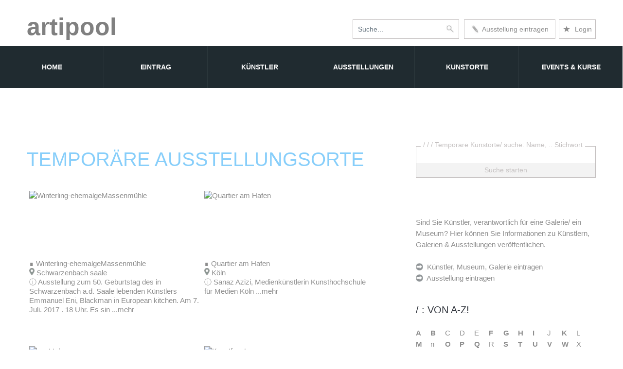

--- FILE ---
content_type: text/html;charset=UTF-8
request_url: https://www.artipool.de/kunstorte.cfm?typ=temp
body_size: 7053
content:


<!DOCTYPE html>
<html lang="de-de">

<head>

<TITLE>Temporäre Ausstellungsorte  </TITLE> 
	
	
	
	
	<meta charset="utf-8">

	<meta name = "format-detection" content = "telephone=no" />
	<link rel="icon" href="images/favicon.ico" type="image/x-icon">
	<meta name="viewport" content="width=device-width,initial-scale=1">


		<script src="https://www.artipool.de/js/jquery.js" type="4e88501d4e405efaf9621d2d-text/javascript"></script>	




	
	
	



	
	
		<style>
.n2:before, .n2:after {
  margin: 0;
  padding: 0;
  box-sizing: border-box;
}
</style>
	
</head>

<body style="background-color:white">


<!--========================================================
														HEADER 
	=========================================================-->

<div id="stuck_container">
		
				<div class="">
					<div class="container">
						<div class="header1" style="float:left; margin-bottom:3px;margin-top:30px"><a href="https://www.artipool.de/" style="font: 500 50px/50px Arial, sans-serif; color:gray;font-weight:bold;">artipool</a> 
						
						</div>
							   
						  
					    <div class="header1" style="float:right;" >
											     <div style="float:right; width: 271px;">   
													      <div style="float:right;margin-top:40px; padding:7px; border:thin solid #c4c0c0;">
										                       <a href="https://www.artipool.de/login.cfm" alt="https://www.artipool.de/login" title="login"  style=" font: 14px/24px Arial, sans-serif;">	<span style="font-size: 18px;"> &#9733; </span> &nbsp;Login </a>
														
											              </div>
													 
											
													 
													 
													 
												
															 <div id="menueintrag">
															    <ul>
															      <li class="topmenueintrag" style="">
															          <a href="https://www.artipool.de/schnelleintrag.cfm?id=ausstellung" class="n2" alt="Ausstellung eintragen" title="Ausstellung, Künstler, Museum, Galerie eintragen." style="width:186px;float:left;margin-top:40px; padding:7px 0 7px 0; border:thin solid #c4c0c0;font: 14px/24px Arial, sans-serif;"> <img src="https://www.artipool.de/images/stiftd.jpg" alt="Ausstellung, Künstler, Museum, Galerie eintragen." nosave name="foto" style="height:18px;width:15px;margin-top:3px">&nbsp; Ausstellung eintragen</a>
																									
															        <ul>
															   
																	  
																	  
																	                             	 <li class="submenueintrag"><a href="https://www.artipool.de/schnelleintrag.cfm?art=kuenstler">K&uuml;nstler eintragen</a></li>
																									 <li class="submenueintrag"><a href="https://www.artipool.de/schnelleintrag.cfm?art=museum">Museum eintragen</a></li>
																									<li class="submenueintrag"><a href="https://www.artipool.de/schnelleintrag.cfm?art=galerie">Galerien eintragen</a></li>
																									<li class="submenueintrag"><a href="https://www.artipool.de/schnelleintrag.cfm?art=verein">Kunstverein eintragen</a></li>
																									<li class="submenueintrag"><a href="https://www.artipool.de/schnelleintrag.cfm?art=atelier">Ateliergalerie eintragen</a></li>
																									<li class="submenueintrag"><a href="https://www.artipool.de/schnelleintrag.cfm?art=akademie">Akademie eintragen</a></li>
																									<li class="submenueintrag"><a href="https://www.artipool.de/schnelleintrag.cfm?art=register&id=Messe">Messe eintragen</a></li>
																									<li class="submenueintrag"><a href="https://www.artipool.de/schnelleintrag.cfm?art=register&id=Museumsnacht">Museumsnacht eintragen</a></li>
																									<li class="submenueintrag"><a href="https://www.artipool.de/schnelleintrag.cfm?art=Schule">Kunstschule/ Schulungsort eintragen</a></li>
															        </ul>
															      </li>
															    </ul>
															  </div>
											 
												   </div> 
								
								
								
								
								
								
												<div class="nuringross767" style="float:right;margin-top:35px; position:relative;padding:5px;margin-right:0px">
											
											     </div>			
											
												<div class="box" style="float:right; position:relative;"> 
												    <div class="container-4">
													<form ACTION="https://www.artipool.de/kunstausstellungen.cfm?art=none"  METHOD="POST" ENCTYPE="application/x-www-form-urlencoded" >
												
												        <input type="search" id="search" name="name" placeholder="Suche..." />
												        <button class="icon"><img src="https://www.artipool.de/images/lupe.jpg" alt="Suche nach Ausstellungen, Museen, Künstler, Galerien oder Schulungen" nosave name="foto" style="height:17px;width:17px;float:right;"></button>
														
													</form>
												    </div>
												</div>
											


   
  
</div> 



  			
					
					
					
					
					
					</div>
					
					
					
					<div class="containernurklein" >	
				
						<nav>
							<ul class="sf-menu" >
								<li class="currentxx"><a href="https://www.artipool.de/"> Home<strong></strong></a>
								</li>
								
								<li><a href="https://www.artipool.de/schnelleintrag.cfm?id=ausstellung">Eintrag</a>
								   	<ul class="submenu" >
									     <li><a href="https://www.artipool.de/schnelleintrag.cfm?id=ausstellung">Ausstellung direkt eintragen</a></li>
										   <li><hr color="#808080" style="margin-bottom: 20px;margin-top: 20px;"></li>
										 <li><a href="https://www.artipool.de/schnelleintrag.cfm?art=kuenstler">K&uuml;nstler eintragen</a></li>
										 <li><a href="https://www.artipool.de/schnelleintrag.cfm?art=museum">Museum eintragen</a></li>
										<li><a href="https://www.artipool.de/schnelleintrag.cfm?art=galerie">Galerien eintragen</a></li>
										<li><a href="https://www.artipool.de/schnelleintrag.cfm?art=verein">Kunstverein eintragen</a></li>
										<li><a href="https://www.artipool.de/schnelleintrag.cfm?art=atelier">Ateliergalerie eintragen<br><br></a></li>
										<li><a href="https://www.artipool.de/schnelleintrag.cfm?art=akademie">Akademie eintragen</a></li>
											<li><a href="https://www.artipool.de/schnelleintrag.cfm?art=schule">Kunst Schule eintragen</a></li>
										<li><a href="https://www.artipool.de/schnelleintrag.cfm?art=register&id=Messe">Messe eintragen</a></li>
										<li><a href="https://www.artipool.de/schnelleintrag.cfm?art=register&id=Museumsnacht">Museumsnacht eintragen</a></li>
									</ul>
								</li>
								
								
								
								<li><a href="https://www.artipool.de/kuenstlersuche.cfm">K&uuml;nstler</a>
								
								
								
								
								</li>
								
								
								
								<li><a href="https://www.artipool.de/kunstausstellungen.cfm">Ausstellungen<strong></strong></a></li>
								
								
								<li><a href="https://www.artipool.de/kunstorte.cfm">Kunstorte</a>
								   <ul class="submenu">
										<li><a href="https://www.artipool.de/kunstorte.cfm?typ=museum">Museen</a></li>
										<li><a href="https://www.artipool.de/kunstorte.cfm?typ=galerie">Galerien</a></li>
										<li><a href="https://www.artipool.de/kunstorte.cfm?typ=kunstverein">Kunstvereine</a></li>
										<li><a href="https://www.artipool.de/kunstorte.cfm?typ=atelier">Ateliergalerien</a></li>
										<li><a href="https://www.artipool.de/kunstorte.cfm?typ=akademie">Kunst Akademien</a></li>
										<li><a href="https://www.artipool.de/kunstorte.cfm?typ=schule">Kunst Schulen</a></li>
										<li><a href="https://www.artipool.de/kunstorte.cfm?typ=temp">Tempor&auml;re Ausstellungsorte<br><br></a></li>
									</ul>
								</li>
						
								
								<li><a href="https://www.artipool.de/kunstausstellungen.cfm?art=eventundkurse">Events &amp; Kurse<strong></strong></a>
									 <ul class="submenu">
									 <li><a href="https://www.artipool.de/kunstausstellungen.cfm?art=event">Events</a></li>
									 
									 <li><a href="https://www.artipool.de/kunstausstellungen.cfm?art=kurse">Kunstkurse/ Workshops</a></li>
									 
										<li><a href="https://www.artipool.de/kunstmessen.cfm?typ=museum">Kunstmessen</a></li>
										
										<li><a href="https://www.artipool.de/kunstausstellungen.cfm?art=nacht">Museumsn&auml;chte</a></li>
										
										
									</ul>
								
								
								</li>		
								
								

								
								
							</ul>
						</nav>
						
					</div>
				</div>
			</div>
	
	</header>
	

	
	
	
	
	
	
	
	
	
	
	
	

	
	<!--========================================================
														CONTENT 
	=========================================================-->
	<section id="content">        



	
	

		<div class="container">
				
		
		
		
		
		
		
		
		
		
		
		
			<div class="row" style="margin-top:40px">
	

				<div class="grid_8 wow fadeInRight" data-wow-duration="" data-wow-delay="0.4s">
				
				
				
		
		
		



		
				
				
				
				
					<h2>
				    	 Temporäre Ausstellungsorte <br><br>
					</h2>
    
				   
				   
				   <div class="zweikacheln">  
						
									 <a href="https://www.artipool.de/ansicht/5594" style="text-decoration:none">   
												  
															   <div class="zweikachelnfoto" style="overflow:hidden;"> <img src="fotos/Winterling-ehemalgeMassenmuehle_2017-03-19134215-1.jpg" loading="lazy" alt="Winterling-ehemalgeMassenmühle" nosave name="foto" class="img-responsive"> </div>
														    	   
									</a>
									
									
									    <div   style="margin-right:5px; margin-top:10px; line-height:19px;">
											
										    &#8718;
					                          <a href="https://www.artipool.de/ansicht/5594" style="text-decoration:none">Winterling-ehemalgeMassenmühle</a>
										</div> 
											 
									
							
					                    <a href="https://www.artipool.de/ansicht/5594" style="text-decoration:none">
					                     <div style="line-height:19px;"><img src="https://www.artipool.de/images/location.jpg" alt="location" nosave name="foto" style="height:15px;width:11px;margin-top:0px; opacity: 0.5; filter: alpha(opacity=50);"> 
										 Schwarzenbach saale 
										 </div> </a>
										 
										 <div style="line-height:19px;">&#9432; 
										 Ausstellung zum 50. Geburtstag des in Schwarzenbach a.d. Saale lebenden Künstlers Emmanuel Eni, Blackman in European kitchen. Am 7. Juli. 2017 . 18 Uhr.  Es sin  
										<a href="https://www.artipool.de/ansicht/5594" style="text-decoration:none;font-weigth:bold"> ...mehr</a>
				
					 </div>
                              
						
						
						
				
						
                        
						
		</div>
		 
				   
				   
				   <div class="zweikacheln">  
						
									 <a href="https://www.artipool.de/ansicht/5491" style="text-decoration:none">   
												  
															   <div class="zweikachelnfoto" style="overflow:hidden;"> <img src="fotos/QuartieramHafen_2016-06-18205329-1.jpg" loading="lazy" alt="Quartier am Hafen" nosave name="foto" class="img-responsive"> </div>
														    	   
									</a>
									
									
									    <div   style="margin-right:5px; margin-top:10px; line-height:19px;">
											
										    &#8718;
					                          <a href="https://www.artipool.de/ansicht/5491" style="text-decoration:none">Quartier am Hafen</a>
										</div> 
											 
									
							
					                    <a href="https://www.artipool.de/ansicht/5491" style="text-decoration:none">
					                     <div style="line-height:19px;"><img src="https://www.artipool.de/images/location.jpg" alt="location" nosave name="foto" style="height:15px;width:11px;margin-top:0px; opacity: 0.5; filter: alpha(opacity=50);"> 
										 Köln 
										 </div> </a>
										 
										 <div style="line-height:19px;">&#9432; 
										 Sanaz Azizi, MedienkünstlerinKunsthochschule für Medien Köln  
										<a href="https://www.artipool.de/ansicht/5491" style="text-decoration:none;font-weigth:bold"> ...mehr</a>
				
					 </div>
                              
						
						
						
				
						
                        
						
		</div>
		 
				   
				   
				   <div class="zweikacheln">  
						
									 <a href="https://www.artipool.de/ansicht/5774" style="text-decoration:none">   
												  
															   <div class="zweikachelnfoto" style="overflow:hidden;"> <img src="fotos/post_tyler_2018_05_19-17_01_22-1.jpg" loading="lazy" alt="post tyler" nosave name="foto" class="img-responsive"> </div>
														    	   
									</a>
									
									
									    <div   style="margin-right:5px; margin-top:10px; line-height:19px;">
											
										    &#8718;
					                          <a href="https://www.artipool.de/ansicht/5774" style="text-decoration:none">post tyler</a>
										</div> 
											 
									
							
					                    <a href="https://www.artipool.de/ansicht/5774" style="text-decoration:none">
					                     <div style="line-height:19px;"><img src="https://www.artipool.de/images/location.jpg" alt="location" nosave name="foto" style="height:15px;width:11px;margin-top:0px; opacity: 0.5; filter: alpha(opacity=50);"> 
										 Köln 
										 </div> </a>
										 
										 <div style="line-height:19px;">&#9432; 
										 post tyler wurde 2016 als nicht kommerzieller Ausstellungsraum für zeitgenössische Fotografie gegründet. Gemäß unserem Verständnis von künstlerischer Fotografie  
										<a href="https://www.artipool.de/ansicht/5774" style="text-decoration:none;font-weigth:bold"> ...mehr</a>
				
					 </div>
                              
						
						
						
				
						
                        
						
		</div>
		 
				   
				   
				   <div class="zweikacheln">  
						
									 <a href="https://www.artipool.de/ansicht/5453" style="text-decoration:none">   
												  
															   <div class="zweikachelnfoto" style="overflow:hidden;"> <img src="fotos/Kunstfenster_2016-04-19181911-1.jpg" loading="lazy" alt="Kunstfenster" nosave name="foto" class="img-responsive"> </div>
														    	   
									</a>
									
									
									    <div   style="margin-right:5px; margin-top:10px; line-height:19px;">
											
										    &#8718;
					                          <a href="https://www.artipool.de/ansicht/5453" style="text-decoration:none">Kunstfenster</a>
										</div> 
											 
									
							
					                    <a href="https://www.artipool.de/ansicht/5453" style="text-decoration:none">
					                     <div style="line-height:19px;"><img src="https://www.artipool.de/images/location.jpg" alt="location" nosave name="foto" style="height:15px;width:11px;margin-top:0px; opacity: 0.5; filter: alpha(opacity=50);"> 
										 Dießen 
										 </div> </a>
										 
										 <div style="line-height:19px;">&#9432; 
										 Der Dießener Maler Martin Gensbaur betreibt seit Mai 2014 gemeinsam mit seiner Frau, der Kunsthistorikerin Ulrike Gensbaur mitten in Dießen an einer verkehrsrei  
										<a href="https://www.artipool.de/ansicht/5453" style="text-decoration:none;font-weigth:bold"> ...mehr</a>
				
					 </div>
                              
						
						
						
				
						
                        
						
		</div>
		 
				   
				   
				   <div class="zweikacheln">  
						
									 <a href="https://www.artipool.de/ansicht/6105" style="text-decoration:none">   
												  
															   <div class="zweikachelnfoto" style="overflow:hidden;"> <img src="fotos/Kunstbruecke_amWildenbruch_2022_04_28-17_03_54-1.JPG" loading="lazy" alt="Kunstbrücke am Wildenbruch" nosave name="foto" class="img-responsive"> </div>
														    	   
									</a>
									
									
									    <div   style="margin-right:5px; margin-top:10px; line-height:19px;">
											
										    &#8718;
					                          <a href="https://www.artipool.de/ansicht/6105" style="text-decoration:none">Kunstbrücke am Wildenbruch</a>
										</div> 
											 
									
							
					                    <a href="https://www.artipool.de/ansicht/6105" style="text-decoration:none">
					                     <div style="line-height:19px;"><img src="https://www.artipool.de/images/location.jpg" alt="location" nosave name="foto" style="height:15px;width:11px;margin-top:0px; opacity: 0.5; filter: alpha(opacity=50);"> 
										 Berlin 
										 </div> </a>
										 
										 <div style="line-height:19px;">&#9432; 
										 Die historische Toilettenanlage an der Wildenbruchbrücke ist ein skurriler Ort mit einem außergewöhnlichen Charme. Die Anlage wurde im Sommer 2021 zu einem in B  
										<a href="https://www.artipool.de/ansicht/6105" style="text-decoration:none;font-weigth:bold"> ...mehr</a>
				
					 </div>
                              
						
						
						
				
						
                        
						
		</div>
		 
				   
				   
				   <div class="zweikacheln">  
						
									 <a href="https://www.artipool.de/ansicht/5659" style="text-decoration:none">   
												  
															   <div class="zweikachelnfoto" style="overflow:hidden;"> <img src="fotos/KulturraumAltstadt_2017-08-09000610-1.jpg" loading="lazy" alt="KulturraumAltstadt" nosave name="foto" class="img-responsive"> </div>
														    	   
									</a>
									
									
									    <div   style="margin-right:5px; margin-top:10px; line-height:19px;">
											
										    &#8718;
					                          <a href="https://www.artipool.de/ansicht/5659" style="text-decoration:none">KulturraumAltstadt</a>
										</div> 
											 
									
							
					                    <a href="https://www.artipool.de/ansicht/5659" style="text-decoration:none">
					                     <div style="line-height:19px;"><img src="https://www.artipool.de/images/location.jpg" alt="location" nosave name="foto" style="height:15px;width:11px;margin-top:0px; opacity: 0.5; filter: alpha(opacity=50);"> 
										 Köln 
										 </div> </a>
										 
										 <div style="line-height:19px;">&#9432; 
										 Im Rahmen der Ausstellungsreihe "Dozenten und Meisterschüler der Kölner Werkschulen" stellt der KulturRaum Altstadt in Köln Arbeiten von Jürgen Hans GRÜMMER vor  
										<a href="https://www.artipool.de/ansicht/5659" style="text-decoration:none;font-weigth:bold"> ...mehr</a>
				
					 </div>
                              
						
						
						
				
						
                        
						
		</div>
		 
				   
				   
				   <div class="zweikacheln">  
						
									 <a href="https://www.artipool.de/ansicht/5795" style="text-decoration:none">   
												  
															   <div class="zweikachelnfoto" style="overflow:hidden;"> <img src="fotos/GemaeldegalerieKunstpavillon_co_2018-07-21145151-1.gif" loading="lazy" alt="GemäldegalerieKunstpavillon.com" nosave name="foto" class="img-responsive"> </div>
														    	   
									</a>
									
									
									    <div   style="margin-right:5px; margin-top:10px; line-height:19px;">
											
										    &#8718;
					                          <a href="https://www.artipool.de/ansicht/5795" style="text-decoration:none">GemäldegalerieKunstpavillon.com</a>
										</div> 
											 
									
							
					                    <a href="https://www.artipool.de/ansicht/5795" style="text-decoration:none">
					                     <div style="line-height:19px;"><img src="https://www.artipool.de/images/location.jpg" alt="location" nosave name="foto" style="height:15px;width:11px;margin-top:0px; opacity: 0.5; filter: alpha(opacity=50);"> 
										 Anras 
										 </div> </a>
										 
										 <div style="line-height:19px;">&#9432; 
										 Was auch immer Sie unter Kunst verstehen und welche Art von Kunst Sie auch schaffen. Unsere Gemäldegalerie soll insbesondere junge Künstler, talentierte und auf  
										<a href="https://www.artipool.de/ansicht/5795" style="text-decoration:none;font-weigth:bold"> ...mehr</a>
				
					 </div>
                              
						
						
						
				
						
                        
						
		</div>
		 
				   
				   
				   <div class="zweikacheln">  
						
									 <a href="https://www.artipool.de/ansicht/5991" style="text-decoration:none">   
												  
															   <div class="zweikachelnfoto" style="overflow:hidden;"> <img src="fotos/Galeriepetitparis_2020-02-04202104-1.JPG" loading="lazy" alt="Galeriepetitparis" nosave name="foto" class="img-responsive"> </div>
														    	   
									</a>
									
									
									    <div   style="margin-right:5px; margin-top:10px; line-height:19px;">
											
										    &#8718;
					                          <a href="https://www.artipool.de/ansicht/5991" style="text-decoration:none">Galeriepetitparis</a>
										</div> 
											 
									
							
					                    <a href="https://www.artipool.de/ansicht/5991" style="text-decoration:none">
					                     <div style="line-height:19px;"><img src="https://www.artipool.de/images/location.jpg" alt="location" nosave name="foto" style="height:15px;width:11px;margin-top:0px; opacity: 0.5; filter: alpha(opacity=50);"> 
										 Köln 
										 </div> </a>
										 
										 <div style="line-height:19px;">&#9432; 
										 Unkonventionelle Kunstgalerie für junge, aufstrebende Künstler und Kunststudenten mit Ausstellungsfokus  auf modernen Positionen.Wir bieten eine Ausstellungsf  
										<a href="https://www.artipool.de/ansicht/5991" style="text-decoration:none;font-weigth:bold"> ...mehr</a>
				
					 </div>
                              
						
						
						
				
						
                        
						
		</div>
		 
				   
				   
				   <div class="zweikacheln">  
						
									 <a href="https://www.artipool.de/ansicht/6307" style="text-decoration:none">   
												  
															   <div class="zweikachelnfoto" style="overflow:hidden;"> <img src="fotos/Buergerzentrum_Deutz_2024_09_17-19_23_31-1.jpg" loading="lazy" alt="Bürgerzentrum Deutz" nosave name="foto" class="img-responsive"> </div>
														    	   
									</a>
									
									
									    <div   style="margin-right:5px; margin-top:10px; line-height:19px;">
											
										    &#8718;
					                          <a href="https://www.artipool.de/ansicht/6307" style="text-decoration:none">Bürgerzentrum Deutz</a>
										</div> 
											 
									
							
					                    <a href="https://www.artipool.de/ansicht/6307" style="text-decoration:none">
					                     <div style="line-height:19px;"><img src="https://www.artipool.de/images/location.jpg" alt="location" nosave name="foto" style="height:15px;width:11px;margin-top:0px; opacity: 0.5; filter: alpha(opacity=50);"> 
										 Köln 
										 </div> </a>
										 
										 <div style="line-height:19px;">&#9432; 
										 Milojka Beutz ist im früheren Jugoslawien, im heutigen Slowenien geboren. Sie kam noch als Kind nach Deutschland, studierte Kunst an der Werkkunst-schule Krefel  
										<a href="https://www.artipool.de/ansicht/6307" style="text-decoration:none;font-weigth:bold"> ...mehr</a>
				
					 </div>
                              
						
						
						
				
						
                        
						
		</div>
		 
				   
				   
				   <div class="zweikacheln">  
						
									 <a href="https://www.artipool.de/ansicht/5417" style="text-decoration:none">   
												  
															   <div class="zweikachelnfoto" style="overflow:hidden;"> <img src="fotos/A_2016-03-13_OpenWestend_2016-02-21112352-1.jpg" loading="lazy" alt="OpenWestend" nosave name="foto" class="img-responsive"> </div>
														    	   
									</a>
									
									
									    <div   style="margin-right:5px; margin-top:10px; line-height:19px;">
											
										    &#8718;
					                          <a href="https://www.artipool.de/ansicht/5417" style="text-decoration:none">OpenWestend</a>
										</div> 
											 
									
							
					                    <a href="https://www.artipool.de/ansicht/5417" style="text-decoration:none">
					                     <div style="line-height:19px;"><img src="https://www.artipool.de/images/location.jpg" alt="location" nosave name="foto" style="height:15px;width:11px;margin-top:0px; opacity: 0.5; filter: alpha(opacity=50);"> 
										 München 
										 </div> </a>
										 
										 <div style="line-height:19px;">&#9432; 
										 
										-	  
										
										 
										<a href="https://www.artipool.de/ansicht/5417" style="text-decoration:none;font-weigth:bold"> ...mehr</a>
				
					 </div>
                              
						
						
						
				
						
                        
						
		</div>
		 
				   
				   
				   <div class="zweikacheln">  
						
									 <a href="https://www.artipool.de/ansicht/6482" style="text-decoration:none">   
												
													
													   <div class="zweikachelnfoto" style="background-image: url(../images/ausstellung2.jpg);opacity: 0.3;"> <div style="padding-top:45px;margin-left:110px;font-size:33px;color:black">Kein Foto</div></div>
													   
										         	   
									</a>
									
									
									    <div   style="margin-right:5px; margin-top:10px; line-height:19px;">
											
										    &#8718;
					                          <a href="https://www.artipool.de/ansicht/6482" style="text-decoration:none">Altes Finanzamt Altona NAA</a>
										</div> 
											 
									
							
					                    <a href="https://www.artipool.de/ansicht/6482" style="text-decoration:none">
					                     <div style="line-height:19px;"><img src="https://www.artipool.de/images/location.jpg" alt="location" nosave name="foto" style="height:15px;width:11px;margin-top:0px; opacity: 0.5; filter: alpha(opacity=50);"> 
										 Hamburg, Deutschland 
										 </div> </a>
										 
										 <div style="line-height:19px;">&#9432; 
										 
										-	  
										
										 
										<a href="https://www.artipool.de/ansicht/6482" style="text-decoration:none;font-weigth:bold"> ...mehr</a>
				
					 </div>
                              
						
						
						
				
						
                        
						
		</div>
		 
				   
				   
				   <div class="zweikacheln">  
						
									 <a href="https://www.artipool.de/ansicht/6479" style="text-decoration:none">   
												
													
													   <div class="zweikachelnfoto" style="background-image: url(../images/ausstellung2.jpg);opacity: 0.3;"> <div style="padding-top:45px;margin-left:110px;font-size:33px;color:black">Kein Foto</div></div>
													   
										         	   
									</a>
									
									
									    <div   style="margin-right:5px; margin-top:10px; line-height:19px;">
											
										    &#8718;
					                          <a href="https://www.artipool.de/ansicht/6479" style="text-decoration:none">Bürgersaal Alte Schule</a>
										</div> 
											 
									
							
					                    <a href="https://www.artipool.de/ansicht/6479" style="text-decoration:none">
					                     <div style="line-height:19px;"><img src="https://www.artipool.de/images/location.jpg" alt="location" nosave name="foto" style="height:15px;width:11px;margin-top:0px; opacity: 0.5; filter: alpha(opacity=50);"> 
										 Enkirch 
										 </div> </a>
										 
										 <div style="line-height:19px;">&#9432; 
										 
										-	  
										
										 
										<a href="https://www.artipool.de/ansicht/6479" style="text-decoration:none;font-weigth:bold"> ...mehr</a>
				
					 </div>
                              
						
						
						
				
						
                        
						
		</div>
		 
				   
				   
				   <div class="zweikacheln">  
						
									 <a href="https://www.artipool.de/ansicht/6448" style="text-decoration:none">   
												
													
													   <div class="zweikachelnfoto" style="background-image: url(../images/ausstellung2.jpg);opacity: 0.3;"> <div style="padding-top:45px;margin-left:110px;font-size:33px;color:black">Kein Foto</div></div>
													   
										         	   
									</a>
									
									
									    <div   style="margin-right:5px; margin-top:10px; line-height:19px;">
											
										    &#8718;
					                          <a href="https://www.artipool.de/ansicht/6448" style="text-decoration:none">FV2Architektur</a>
										</div> 
											 
									
							
					                    <a href="https://www.artipool.de/ansicht/6448" style="text-decoration:none">
					                     <div style="line-height:19px;"><img src="https://www.artipool.de/images/location.jpg" alt="location" nosave name="foto" style="height:15px;width:11px;margin-top:0px; opacity: 0.5; filter: alpha(opacity=50);"> 
										 München 
										 </div> </a>
										 
										 <div style="line-height:19px;">&#9432; 
										 
										-	  
										
										 
										<a href="https://www.artipool.de/ansicht/6448" style="text-decoration:none;font-weigth:bold"> ...mehr</a>
				
					 </div>
                              
						
						
						
				
						
                        
						
		</div>
		 
				   
				   
				   <div class="zweikacheln">  
						
									 <a href="https://www.artipool.de/ansicht/6349" style="text-decoration:none">   
												
													
													   <div class="zweikachelnfoto" style="background-image: url(../images/ausstellung2.jpg);opacity: 0.3;"> <div style="padding-top:45px;margin-left:110px;font-size:33px;color:black">Kein Foto</div></div>
													   
										         	   
									</a>
									
									
									    <div   style="margin-right:5px; margin-top:10px; line-height:19px;">
											
										    &#8718;
					                          <a href="https://www.artipool.de/ansicht/6349" style="text-decoration:none">Kunststätte Damenbau im Staatspark Fürstenlager Bensheim-Auerbach</a>
										</div> 
											 
									
							
					                    <a href="https://www.artipool.de/ansicht/6349" style="text-decoration:none">
					                     <div style="line-height:19px;"><img src="https://www.artipool.de/images/location.jpg" alt="location" nosave name="foto" style="height:15px;width:11px;margin-top:0px; opacity: 0.5; filter: alpha(opacity=50);"> 
										 Bensheim 
										 </div> </a>
										 
										 <div style="line-height:19px;">&#9432; 
										 
										-	  
										
										 
										<a href="https://www.artipool.de/ansicht/6349" style="text-decoration:none;font-weigth:bold"> ...mehr</a>
				
					 </div>
                              
						
						
						
				
						
                        
						
		</div>
		 
				   
				   
				   <div class="zweikacheln">  
						
									 <a href="https://www.artipool.de/ansicht/6327" style="text-decoration:none">   
												
													
													   <div class="zweikachelnfoto" style="background-image: url(../images/ausstellung2.jpg);opacity: 0.3;"> <div style="padding-top:45px;margin-left:110px;font-size:33px;color:black">Kein Foto</div></div>
													   
										         	   
									</a>
									
									
									    <div   style="margin-right:5px; margin-top:10px; line-height:19px;">
											
										    &#8718;
					                          <a href="https://www.artipool.de/ansicht/6327" style="text-decoration:none">mcbwhub</a>
										</div> 
											 
									
							
					                    <a href="https://www.artipool.de/ansicht/6327" style="text-decoration:none">
					                     <div style="line-height:19px;"><img src="https://www.artipool.de/images/location.jpg" alt="location" nosave name="foto" style="height:15px;width:11px;margin-top:0px; opacity: 0.5; filter: alpha(opacity=50);"> 
										 München 
										 </div> </a>
										 
										 <div style="line-height:19px;">&#9432; 
										 
										-	  
										
										 
										<a href="https://www.artipool.de/ansicht/6327" style="text-decoration:none;font-weigth:bold"> ...mehr</a>
				
					 </div>
                              
						
						
						
				
						
                        
						
		</div>
		 
				   
				   
				   <div class="zweikacheln">  
						
									 <a href="https://www.artipool.de/ansicht/6318" style="text-decoration:none">   
												
													
													   <div class="zweikachelnfoto" style="background-image: url(../images/ausstellung2.jpg);opacity: 0.3;"> <div style="padding-top:45px;margin-left:110px;font-size:33px;color:black">Kein Foto</div></div>
													   
										         	   
									</a>
									
									
									    <div   style="margin-right:5px; margin-top:10px; line-height:19px;">
											
										    &#8718;
					                          <a href="https://www.artipool.de/ansicht/6318" style="text-decoration:none">KäteHamburgerKolleg</a>
										</div> 
											 
									
							
					                    <a href="https://www.artipool.de/ansicht/6318" style="text-decoration:none">
					                     <div style="line-height:19px;"><img src="https://www.artipool.de/images/location.jpg" alt="location" nosave name="foto" style="height:15px;width:11px;margin-top:0px; opacity: 0.5; filter: alpha(opacity=50);"> 
										 Aachen 
										 </div> </a>
										 
										 <div style="line-height:19px;">&#9432; 
										 
										-	  
										
										 
										<a href="https://www.artipool.de/ansicht/6318" style="text-decoration:none;font-weigth:bold"> ...mehr</a>
				
					 </div>
                              
						
						
						
				
						
                        
						
		</div>
		 
				   
				   
				   <div class="zweikacheln">  
						
									 <a href="https://www.artipool.de/ansicht/6293" style="text-decoration:none">   
												
													
													   <div class="zweikachelnfoto" style="background-image: url(../images/ausstellung2.jpg);opacity: 0.3;"> <div style="padding-top:45px;margin-left:110px;font-size:33px;color:black">Kein Foto</div></div>
													   
										         	   
									</a>
									
									
									    <div   style="margin-right:5px; margin-top:10px; line-height:19px;">
											
										    &#8718;
					                          <a href="https://www.artipool.de/ansicht/6293" style="text-decoration:none">KKW Klein Kunst Werk Bad Belzig</a>
										</div> 
											 
									
							
					                    <a href="https://www.artipool.de/ansicht/6293" style="text-decoration:none">
					                     <div style="line-height:19px;"><img src="https://www.artipool.de/images/location.jpg" alt="location" nosave name="foto" style="height:15px;width:11px;margin-top:0px; opacity: 0.5; filter: alpha(opacity=50);"> 
										  Bad Belzig 
										 </div> </a>
										 
										 <div style="line-height:19px;">&#9432; 
										 
										-	  
										
										 
										<a href="https://www.artipool.de/ansicht/6293" style="text-decoration:none;font-weigth:bold"> ...mehr</a>
				
					 </div>
                              
						
						
						
				
						
                        
						
		</div>
		 
				   
				   
				   <div class="zweikacheln">  
						
									 <a href="https://www.artipool.de/ansicht/6285" style="text-decoration:none">   
												
													
													   <div class="zweikachelnfoto" style="background-image: url(../images/ausstellung2.jpg);opacity: 0.3;"> <div style="padding-top:45px;margin-left:110px;font-size:33px;color:black">Kein Foto</div></div>
													   
										         	   
									</a>
									
									
									    <div   style="margin-right:5px; margin-top:10px; line-height:19px;">
											
										    &#8718;
					                          <a href="https://www.artipool.de/ansicht/6285" style="text-decoration:none">silentgreen</a>
										</div> 
											 
									
							
					                    <a href="https://www.artipool.de/ansicht/6285" style="text-decoration:none">
					                     <div style="line-height:19px;"><img src="https://www.artipool.de/images/location.jpg" alt="location" nosave name="foto" style="height:15px;width:11px;margin-top:0px; opacity: 0.5; filter: alpha(opacity=50);"> 
										 Berlin 
										 </div> </a>
										 
										 <div style="line-height:19px;">&#9432; 
										 
										-	  
										
										 
										<a href="https://www.artipool.de/ansicht/6285" style="text-decoration:none;font-weigth:bold"> ...mehr</a>
				
					 </div>
                              
						
						
						
				
						
                        
						
		</div>
		 
				   
				   
				   <div class="zweikacheln">  
						
									 <a href="https://www.artipool.de/ansicht/6280" style="text-decoration:none">   
												
													
													   <div class="zweikachelnfoto" style="background-image: url(../images/ausstellung2.jpg);opacity: 0.3;"> <div style="padding-top:45px;margin-left:110px;font-size:33px;color:black">Kein Foto</div></div>
													   
										         	   
									</a>
									
									
									    <div   style="margin-right:5px; margin-top:10px; line-height:19px;">
											
										    &#8718;
					                          <a href="https://www.artipool.de/ansicht/6280" style="text-decoration:none">Startbahn Genezarethkirche</a>
										</div> 
											 
									
							
					                    <a href="https://www.artipool.de/ansicht/6280" style="text-decoration:none">
					                     <div style="line-height:19px;"><img src="https://www.artipool.de/images/location.jpg" alt="location" nosave name="foto" style="height:15px;width:11px;margin-top:0px; opacity: 0.5; filter: alpha(opacity=50);"> 
										 Berlin 
										 </div> </a>
										 
										 <div style="line-height:19px;">&#9432; 
										 
										-	  
										
										 
										<a href="https://www.artipool.de/ansicht/6280" style="text-decoration:none;font-weigth:bold"> ...mehr</a>
				
					 </div>
                              
						
						
						
				
						
                        
						
		</div>
		 
				   
				   
				   <div class="zweikacheln">  
						
									 <a href="https://www.artipool.de/ansicht/6275" style="text-decoration:none">   
												
													
													   <div class="zweikachelnfoto" style="background-image: url(../images/ausstellung2.jpg);opacity: 0.3;"> <div style="padding-top:45px;margin-left:110px;font-size:33px;color:black">Kein Foto</div></div>
													   
										         	   
									</a>
									
									
									    <div   style="margin-right:5px; margin-top:10px; line-height:19px;">
											
										    &#8718;
					                          <a href="https://www.artipool.de/ansicht/6275" style="text-decoration:none">MBzwoShowroom</a>
										</div> 
											 
									
							
					                    <a href="https://www.artipool.de/ansicht/6275" style="text-decoration:none">
					                     <div style="line-height:19px;"><img src="https://www.artipool.de/images/location.jpg" alt="location" nosave name="foto" style="height:15px;width:11px;margin-top:0px; opacity: 0.5; filter: alpha(opacity=50);"> 
										 Berlin 
										 </div> </a>
										 
										 <div style="line-height:19px;">&#9432; 
										 
										-	  
										
										 
										<a href="https://www.artipool.de/ansicht/6275" style="text-decoration:none;font-weigth:bold"> ...mehr</a>
				
					 </div>
                              
						
						
						
				
						
                        
						
		</div>
		

		
		
											
								
		
		
		
<div style="clear:both;margin-bottom:40px;">&nbsp;</div>
		
		


   <div style="float:left; padding:7px; margin:4px;" class="nurgross"> Seite&nbsp;1&nbsp;von&nbsp;2 &nbsp;&nbsp;&nbsp;&nbsp;</div>  
   
        <div style="float:left; border:thin solid black; padding:7px; margin:4px; background-color:black;color:white"> 
        <a href="https://www.artipool.de/kunstorte.cfm?id=id&id=id&ort=&buchstabe=&typ=temp">&nbsp;1&nbsp;</a>
	    </div>
      
        <div style="float:left; border:thin solid #bebebe; padding:7px; margin:4px;"> 
        <a href="https://www.artipool.de/kunstorte.cfm?id=id&position=21&amp;step=19&ort=&buchstabe=&typ=temp">
        &nbsp;2&nbsp;</a></div>
     			


	
		
		
		
		
		
		
		
		
		
		
		
		
		
		

		

		<div style="clear:both; margin-top:50px;"> &nbsp;</div>
		
		

		
		
		
		
		
		
		
		
		

		
		
					

				</div>
				
				
				

		<div class="grid_4 wow fadeInRight" data-wow-duration="" data-wow-delay="0.4s">
		
	<script type="4e88501d4e405efaf9621d2d-text/javascript">
//auto expand textarea
function adjust_textarea(h) {
    h.style.height = "20px";
    h.style.height = (h.scrollHeight)+"px";
}
</script>
	
	
	<style type="text/css">
.form-style-7{
    max-width:400px;
    margin:80px auto;
    background:#fff;
    border-radius:2px;


}
.form-style-7 h1{
    display: block;
    text-align: center;
    padding: 0;
    margin: 0px 0px 20px 0px;
    color: gray;
    font-size:x-large;
}
.form-style-7 ul{
    list-style:none;
    padding:0;
    margin:0;  
}
.form-style-7 li{
    display: block;
    padding: 9px;
    border:1px solid #c4c0c0;
    margin-bottom: 30px;

}
.form-style-7 li:last-child{
    border:none;
    margin-bottom: 0px;
    text-align: center;
}
.form-style-7 li > label{
    display: block;
    float: left;
    margin-top: -26px;
    background: #FFFFFF;
    height: 18px;
    padding: 2px 5px 2px 5px;
    color: #c4c0c0;;
    font-size: 14px;
    overflow: hidden;
    font-family: Arial, Helvetica, sans-serif;
}
.form-style-7 input[type="text"],
.form-style-7 input[type="date"],
.form-style-7 input[type="datetime"],
.form-style-7 input[type="email"],
.form-style-7 input[type="number"],
.form-style-7 input[type="search"],
.form-style-7 input[type="time"],
.form-style-7 input[type="url"],
.form-style-7 input[type="password"],
.form-style-7 textarea,
.form-style-7 select
{
    box-sizing: border-box;
    -webkit-box-sizing: border-box;
    -moz-box-sizing: border-box;
    width: 100%;
    display: block;
    outline: none;
    border: none;
    height: 25px;
    line-height: 25px;
    font-size: 16px;
    padding: 0;
 
}
.form-style-7 input[type="text"]:focus,
.form-style-7 input[type="date"]:focus,
.form-style-7 input[type="datetime"]:focus,
.form-style-7 input[type="email"]:focus,
.form-style-7 input[type="number"]:focus,
.form-style-7 input[type="search"]:focus,
.form-style-7 input[type="time"]:focus,
.form-style-7 input[type="url"]:focus,
.form-style-7 input[type="password"]:focus,
.form-style-7 textarea:focus,
.form-style-7 select:focus
{
}
.form-style-7 li > span{
    background: #F3F3F3;
    display: block;
    padding: 3px;
    margin: 0 -9px -9px -9px;
    text-align: center;
    color: #c4c0c0;;
    font-size: 14px;
}
.form-style-7 textarea{
    resize:none;
}
.form-style-7 input[type="submit"],
.form-style-7 input[type="button"]{
    background: #2471FF;
    border: none;
    padding: 10px 20px 10px 20px;
    border-bottom: 3px solid #5994FF;
    border-radius: 3px;
    color: #c4c0c0;
}
.form-style-7 input[type="submit"]:hover,
.form-style-7 input[type="button"]:hover{
    background: #6B9FFF;
    color:#fff;
}


.button {
	background-color:#fff !important;
	background: #6B9FFF;
	border:none;
	color:#fff;
	-moz-border-radius:7px;
	cursor: pointer;
	    padding: 10px 20px 10px 20px;
	
	}
	
	
	
</style>


	
	
	
	
	
	
	
<form ACTION="https://www.artipool.de/kunstorte.cfm?typ=temp" class="form-style-7"  METHOD="POST" ENCTYPE="application/x-www-form-urlencoded" id="contact-form">


<ul>
<li style=" border:1px solid #c4c0c0;">
    <label for="name" > / 
/ 
/ 
 Temporäre Kunstorte/
			suche: Name,  .. Stichwort</label>
    <input type="text" name="name" maxlength="100"  placeholder"..." value="">
    <span><INPUT TYPE="SUBMIT" class="button" style="background-color:#f3f3f3 !important; border-bottom:none !important;padding-bottom:1px !important; padding-top:1px !important;font-size:14px !important" VALUE="Suche starten" ></span>
</li>
</ul>
	
		
</form>
	
	
	
	
	
<div style="width:100%;margin-bottom:30px;text-align:left;">	
Sind Sie K&uuml;nstler, verantwortlich f&uuml;r eine Galerie/ ein Museum?
Hier können Sie Informationen zu K&uuml;nstlern, Galerien &amp; Ausstellungen 
ver&ouml;ffentlichen.<br><br>
    <A HREF="https://www.artipool.de/schnelleintrag.cfm?art=museum" style="text-decoration:none"><img src="https://www.artipool.de/images/hinweis.jpg" nosave name="foto" style="height:15px;width:15px;margin-top:4px; opacity: 0.5; filter: alpha(opacity=50);"> &nbsp;K&uuml;nstler, Museum, Galerie  eintragen</A><br>
    <A HREF="https://www.artipool.de/schnelleintrag.cfm" style="text-decoration:none"><img src="https://www.artipool.de/images/hinweis.jpg" nosave name="foto" style="height:15px;width:15px;margin-top:4px; opacity: 0.5; filter: alpha(opacity=50);"> &nbsp;Ausstellung eintragen</A><br>
	
</div>	
		
					

		<div style="width:100%">				

		<h3>
					/ 
			: von A-Z!</h3>
	<div style="clear:both">&nbsp;</div>	
					

	


<div style="float:left; width:30px"><A HREF="https://www.artipool.de/kunstorte.cfm?Buchstabe=A&typ=temp" style="font-weight:bold">A</A></div>
<div style="float:left; width:30px"><A HREF="https://www.artipool.de/kunstorte.cfm?Buchstabe=B&typ=temp"  style="font-weight:bold">B</A></div>
<div style="float:left; width:30px">C</div>
<div style="float:left; width:30px">D</div>
<div style="float:left; width:30px">E</div>
	
  <div style="float:left; width:30px"><A HREF="https://www.artipool.de/kunstorte.cfm?Buchstabe=F&typ=temp"  style="font-weight:bold">F</A></div>
	
  <div style="float:left; width:30px"><A HREF="https://www.artipool.de/kunstorte.cfm?Buchstabe=G&typ=temp"  style="font-weight:bold">G</A></div>
	
  <div style="float:left; width:30px"><A HREF="https://www.artipool.de/kunstorte.cfm?Buchstabe=H&typ=temp"  style="font-weight:bold">H</A></div>
	
  <div style="float:left; width:30px"><A HREF="https://www.artipool.de/kunstorte.cfm?Buchstabe=I&typ=temp"  style="font-weight:bold">I</A></div>
	
  <div style="float:left; width:30px">J	</div>
	
  <div style="float:left; width:30px"><A HREF="https://www.artipool.de/kunstorte.cfm?Buchstabe=K&typ=temp"  style="font-weight:bold">K</A></div>
	
  <div style="float:left; width:30px">L</div>

	
  <div style="float:left; width:30px"><A HREF="https://www.artipool.de/kunstorte.cfm?Buchstabe=M&typ=temp"  style="font-weight:bold">M</A></div>
	

		<div style="float:left; width:30px">n</B></div>
		<div style="float:left; width:30px"><A HREF="https://www.artipool.de/kunstorte.cfm?Buchstabe=O&typ=temp"  style="font-weight:bold">O</A></B></div>
		<div style="float:left; width:30px"><A HREF="https://www.artipool.de/kunstorte.cfm?Buchstabe=P&typ=temp"  style="font-weight:bold">P</A></B></div>
		<div style="float:left; width:30px"><A HREF="https://www.artipool.de/kunstorte.cfm?Buchstabe=Q&typ=temp"  style="font-weight:bold">Q</A></B></div>
		<div style="float:left; width:30px">R</B></div>
		<div style="float:left; width:30px"><A HREF="https://www.artipool.de/kunstorte.cfm?Buchstabe=S&typ=temp"  style="font-weight:bold">S</A></B></div>
		<div style="float:left; width:30px"><A HREF="https://www.artipool.de/kunstorte.cfm?Buchstabe=T&typ=temp"  style="font-weight:bold">T</A></B></div>
		<div style="float:left; width:30px"><A HREF="https://www.artipool.de/kunstorte.cfm?Buchstabe=U&typ=temp"  style="font-weight:bold">U</A></B></div>
		<div style="float:left; width:30px"><A HREF="https://www.artipool.de/kunstorte.cfm?Buchstabe=V&typ=temp"  style="font-weight:bold">V</A></B></div>
		<div style="float:left; width:30px"><A HREF="https://www.artipool.de/kunstorte.cfm?Buchstabe=W&typ=temp"  style="font-weight:bold">W</A></B></div>
		<div style="float:left; width:30px"><i>X</B></div>
		<div style="float:left; width:30px"><i>Y</div>
		<div style="float:left; width:30px"><A HREF="https://www.artipool.de/kunstorte.cfm?Buchstabe=Z&typ=temp">Z</A></B></div>
	

	<div style="clear:both">&nbsp;</div>		

	</div>		
				
			
					
					
					
					
					
					
	
								

			   <p align="justify">	
			   
 
					


										         <div class="kachelnklein">
												   <A HREF="https://www.artipool.de/kunstorte.cfm?ort=Anras&typ=temp" >Anras</A>
												 </div>
				
					


										         <div class="kachelnklein">
												   <A HREF="https://www.artipool.de/kunstorte.cfm?ort=Bergheim&typ=temp" >Bergheim</A>
												 </div>
				
					


										         <div class="kachelnklein">
												   <A HREF="https://www.artipool.de/kunstorte.cfm?ort=Berlin&typ=temp" >Berlin</A>
												 </div>
				
					


										         <div class="kachelnklein">
												   <A HREF="https://www.artipool.de/kunstorte.cfm?ort=Dießen&typ=temp" >Dießen</A>
												 </div>
				
					


										         <div class="kachelnklein">
												   <A HREF="https://www.artipool.de/kunstorte.cfm?ort=Koeln&typ=temp" >Köln</A>
												 </div>
				
					


										         <div class="kachelnklein">
												   <A HREF="https://www.artipool.de/kunstorte.cfm?ort=Muenchen&typ=temp" >München</A>
												 </div>
				
					


										         <div class="kachelnklein">
												   <A HREF="https://www.artipool.de/kunstorte.cfm?ort=Schwarzenbach+saale&typ=temp" >Schwarzenbach saale</A>
												 </div>
					
								
				  </p>	
					
					
					
					
					
						
					
					


				</div>




			</div>
		</div>
		</div>




		
		
		
		
		
		
		
		
		

	</section>
	
	
		

	<!--========================================================
														FOOTER 
	=========================================================-->
	<footer id="footer" style="background-color:black; margin-top:80px;">
		<div class="container">
			<div class="row">
				<div class="grid_12">
					<h1 style="float:left; margin-bottom:3px;margin-top:0px"><a href="https://www.artipool.de/" style="font: 700 70px/70px Arial, sans-serif; color:gray;font-weight:bold;text-transform:lowercase">artipool</a> </h1>

							
							    <div style="width:120px;float:right;">
									
							             <a href="https://www.artipool.de/impressum.cfm">l&nbsp;&nbsp;Impressum</a><br>
										  <A HREF="##" onclick="if (!window.__cfRLUnblockHandlers) return false; window.open('https://www.artipool.de/datenschutz.cfm?status=ok&vk=view','bla','width=950, height=900, toolbar=no, directories=no, status=no, menubar=no, scrollbars=yes, resizable=yes')" data-cf-modified-4e88501d4e405efaf9621d2d-="">l&nbsp;&nbsp;Datenschutz</a>
									           <a href="https://www.artipool.de/Kontakt.cfm">l&nbsp;&nbsp;Kontakt</a><br>
										
										 
										
									</div>
							
								              
								 <div style="float:right;">
					
					   
							               <span style="text-transform:lowercase">artipool</span> &copy; <span id="copyright-year"></span>&nbsp;&nbsp; <br>
							        </div>
								
									
									<div style="clear:both"></div>
									</div>
									
								<div style="clear:both"></div>	
									
						<ul class="soc_icons wow fadeInRight" style="background-color:black;">
						
						
						
						
						<style>

</style>
						
						
						
						
						
						
						
									 <div class="nurinklein767">
						 <br/><br/>
						 </div>
								<div id="socialicons">
													
													  
													  				                <a href="https://www.facebook.com/sharer/sharer.php?u=www.artipool.de/kunstorte.cfm?n=n"><span class="i-circle">f</span></a>
																					
																					
																					    
										 </div>			
										 
										   
											<div id="socialicons" >		  
													   
							   </div>
							
							
						</ul>
					
						
					</div>

				</div>
			</div>
		</div>
	</footer>
 


<script src="https://www.artipool.de/js/script.js" type="4e88501d4e405efaf9621d2d-text/javascript"></script>



		
			<link rel="stylesheet" href="css/grid.css">
	<link rel="stylesheet" href="css/style.css?id=112132463332"><script defer src="https://static.cloudflareinsights.com/beacon.min.js/vcd15cbe7772f49c399c6a5babf22c1241717689176015" integrity="sha512-ZpsOmlRQV6y907TI0dKBHq9Md29nnaEIPlkf84rnaERnq6zvWvPUqr2ft8M1aS28oN72PdrCzSjY4U6VaAw1EQ==" data-cf-beacon='{"version":"2024.11.0","token":"f00464d993ef4b05850119ba9d6b82ec","r":1,"server_timing":{"name":{"cfCacheStatus":true,"cfEdge":true,"cfExtPri":true,"cfL4":true,"cfOrigin":true,"cfSpeedBrain":true},"location_startswith":null}}' crossorigin="anonymous"></script>
<script src="/cdn-cgi/scripts/7d0fa10a/cloudflare-static/rocket-loader.min.js" data-cf-settings="4e88501d4e405efaf9621d2d-|49" defer></script>